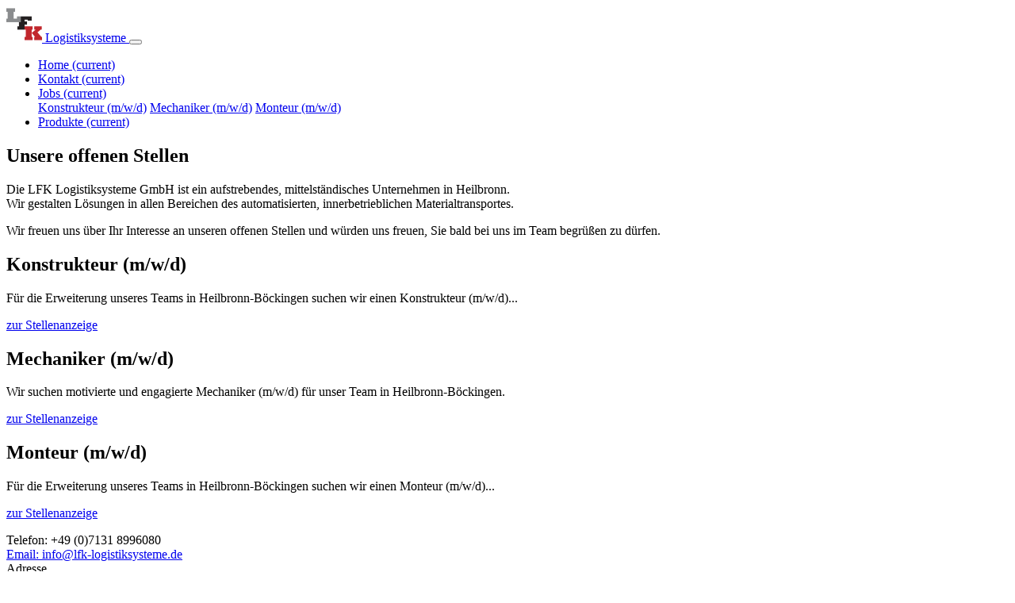

--- FILE ---
content_type: text/html;charset=UTF-8
request_url: https://lfk-logistiksysteme.de/jobs
body_size: 2051
content:
<!DOCTYPE html>
<html lang="de">

<head>


  <!-- Basic -->
  <meta charset="utf-8" />
  <meta http-equiv="X-UA-Compatible" content="IE=edge" />
  <!-- Mobile Metas -->
  <meta name="viewport" content="width=device-width, initial-scale=1, shrink-to-fit=no" />
  <!-- Site Metas -->
  <link rel="icon" type="image/png" href="/user/themes/lfk/images/icon/favicon.png">
  <link rel="apple-touch-icon" sizes="57x57" href="/user/themes/lfk/images/icon/apple-icon-57x57.png">
  <link rel="apple-touch-icon" sizes="60x60" href="/user/themes/lfk/images/icon/apple-icon-60x60.png">
  <link rel="apple-touch-icon" sizes="72x72" href="/user/themes/lfk/images/icon/apple-icon-72x72.png">
  <link rel="apple-touch-icon" sizes="76x76" href="/user/themes/lfk/images/icon/apple-icon-76x76.png">
  <link rel="apple-touch-icon" sizes="114x114" href="/user/themes/lfk/images/icon/apple-icon-114x114.png">
  <link rel="apple-touch-icon" sizes="120x120" href="/user/themes/lfk/images/icon/apple-icon-120x120.png">
  <link rel="apple-touch-icon" sizes="144x144" href="/user/themes/lfk/images/icon/apple-icon-144x144.png">
  <link rel="apple-touch-icon" sizes="152x152" href="/user/themes/lfk/images/icon/apple-icon-152x152.png">
  <link rel="apple-touch-icon" sizes="180x180" href="/user/themes/lfk/images/icon/apple-icon-180x180.png">
  <link rel="icon" type="image/png" sizes="192x192"  href="/user/themes/lfk/images/icon/android-icon-192x192.png">
  <link rel="icon" type="image/png" sizes="32x32" href="/user/themes/lfk/images/icon/favicon-32x32.png">
  <link rel="icon" type="image/png" sizes="96x96" href="/user/themes/lfk/images/icon/favicon-96x96.png">
  <link rel="icon" type="image/png" sizes="16x16" href="/user/themes/lfk/images/icon/favicon-16x16.png">
  <link rel="manifest" href="/user/themes/lfk/images/icon/manifest.json">
  <meta name="msapplication-TileColor" content="#ffffff">
  <meta name="msapplication-TileImage" content="/user/themes/lfk/images/icon/ms-icon-144x144.png">
  <meta name="theme-color" content="#ffffff">

      <meta name="generator" content="GravCMS" />
<meta name="description" content="Logistik - Made in Germany" />
  
  <title>Jobs | LFK Logistiksysteme GmbH</title>


                    
                
      

    <link href="/assets/fb1468c7760e29ea277855c8df669bcd.css" type="text/css" rel="stylesheet">

    <script>
var pageStats = {"sid":"164491","url":"\/page-stats\/event-collection","config":{"ping":15}}
</script>
<script src="/user/plugins/page-stats/js/ps.js"></script>
<script src="/user/themes/lfk/js/jquery-3.7.1.min.js"></script>


</head>

<body 
  class="sub_page"
>

  <div>
    <!-- header section strats -->
  <header class="header_section long_section px-0">
  <nav class="navbar navbar-expand-lg custom_nav-container ">
    <a class="navbar-brand" href="/home">
      <span>
        <img src="/user/themes/lfk/images/lfk-logo.svg" alt="LFK Logistiksysteme GmbH" width="45" height="45" />
      </span>
      <span>Logistiksysteme</span>
    </a>
    <button class="navbar-toggler" type="button" data-toggle="collapse" data-target="#navbarSupportedContent" aria-controls="navbarSupportedContent" aria-expanded="false" aria-label="Toggle navigation">
      <span class=""> </span>
    </button>

    <div class="collapse navbar-collapse" id="navbarSupportedContent">
      <div class="d-flex mx-auto flex-column flex-lg-row align-items-center">
        
<ul class="navbar">

                                                        <li class="nav-item ">
                <a class="nav-link" href="/">
                    Home
                    <span class="sr-only">(current)</span>
                </a>
            </li>
                            
                                            <li class="nav-item ">
                <a class="nav-link" href="/kontakt">
                    Kontakt
                    <span class="sr-only">(current)</span>
                </a>
            </li>
                            
                                <li class="nav-item active subnav">
                <a class="nav-link" href="/jobs">
                    Jobs
                    <span class="sr-only">(current)</span>
                </a>
                <div class="subnav">
                    <div class="subnav-content">
                                                                        <a class="sub-item" href="/jobs/konstrukteur-m-w-d">Konstrukteur (m/w/d)</a>
                            
                                                <a class="sub-item" href="/jobs/mechaniker-m-w-d">Mechaniker (m/w/d)</a>
                            
                                                <a class="sub-item" href="/jobs/monteur-m-w-d">Monteur (m/w/d)</a>
                            
    
                    </div>
                </div>
            </li>
                
                                            <li class="nav-item ">
                <a class="nav-link" href="/produkte">
                    Produkte
                    <span class="sr-only">(current)</span>
                </a>
            </li>
                            
    
    
</ul>
      </div>
    </div>
  </nav>
</header>
    <!-- end header section -->

    

  </div>

  <!-- content section -->
<section class="content_section layout_padding">
    <div class="container">
    <h1>Unsere offenen Stellen</h1>
<p>Die LFK Logistiksysteme GmbH ist ein aufstrebendes, mittelständisches Unternehmen in Heilbronn.<br />
Wir gestalten Lösungen in allen Bereichen des automatisierten, innerbetrieblichen Materialtransportes.  </p>
<p>Wir freuen uns über Ihr Interesse an unseren offenen Stellen und würden uns freuen, Sie bald bei uns im Team begrüßen zu dürfen.  </p>

    
    
   
    
            <div class="job-teaser">
            <h2>Konstrukteur (m/w/d)</h2>
            <p>Für die Erweiterung unseres Teams in Heilbronn-Böckingen suchen wir einen Konstrukteur (m/w/d)...</p>
            <p><a class="button" href="/jobs/konstrukteur-m-w-d">zur Stellenanzeige</a></p>
        </div>    
        
            <div class="job-teaser">
            <h2>Mechaniker (m/w/d)</h2>
            <p>Wir suchen motivierte und engagierte Mechaniker (m/w/d) für unser Team in Heilbronn-Böckingen.</p>
            <p><a class="button" href="/jobs/mechaniker-m-w-d">zur Stellenanzeige</a></p>
        </div>    
        
            <div class="job-teaser">
            <h2>Monteur (m/w/d)</h2>
            <p>Für die Erweiterung unseres Teams in Heilbronn-Böckingen suchen wir einen Monteur (m/w/d)...</p>
            <p><a class="button" href="/jobs/monteur-m-w-d">zur Stellenanzeige</a></p>
        </div>    
        
        </ul>
  
    </div>
</section>
  <!-- end content section -->

  <!-- info section -->
  <section class="info_section long_section">

   <div class="container">
      <div class="contact_nav">
        <div>
          <i class="fa fa-phone" aria-hidden="true"></i>
          <span>Telefon: +49 (0)7131 8996080</span>
        </div>
        <a href="mailto:info@lfk-logistiksysteme.de">
          <i class="fa fa-envelope" aria-hidden="true"></i>
          <span>Email: info@lfk-logistiksysteme.de</span>
        </a>
        <div>
          <i class="fa fa-map-marker" aria-hidden="true"></i>
          <span>
            Adresse<br />Hünderstraße 13<br />74080 Heilbronn
          </span>
        </div>
      </div>
    </div>
</div>    
  </section>
  <!-- end info_section -->


  <!-- footer section -->
  <section id="footer" class="section bg-gray">
    <section class="container ">
        <footer class="footer_section">
        <div class="container">
        <p>
            <a href="/impressum">Impressum</a> | <a href="/datenschutz">Datenschutz</a>
        </p>
        </div>
        </footer>
    </section>
</section>
  <!-- footer section -->

    <script src="/user/themes/lfk/js/bootstrap.min.js"></script>
<script src="/user/themes/lfk/js/slick.min.js"></script>
<script src="/user/themes/lfk/js/custom.js"></script>


</body>

</html>

--- FILE ---
content_type: text/javascript
request_url: https://lfk-logistiksysteme.de/user/themes/lfk/js/custom.js
body_size: 398
content:

$('.custom_slick_slider').slick({
    slidesToShow: 1,
    slidesToScroll: 1,
    dots: true,
    fade: true,
    adaptiveHeight: false,
    asNavFor: '.slick_slider_nav',
    responsive: [{
        breakpoint: 768,
        settings: {
            dots: false
        }
    }]
})

$('.slick_slider_nav').slick({
    slidesToShow: 3,
    slidesToScroll: 1,
    asNavFor: '.custom_slick_slider',
    centerMode: false,
    focusOnSelect: true,
    variableWidth: true
});


--- FILE ---
content_type: image/svg+xml
request_url: https://lfk-logistiksysteme.de/user/themes/lfk/images/lfk-logo.svg
body_size: 26544
content:
<?xml version="1.0" encoding="UTF-8" standalone="no"?>
<!DOCTYPE svg PUBLIC "-//W3C//DTD SVG 1.1//EN" "http://www.w3.org/Graphics/SVG/1.1/DTD/svg11.dtd">
<svg width="100%" height="100%" viewBox="0 0 1405 1255" version="1.1" xmlns="http://www.w3.org/2000/svg" xmlns:xlink="http://www.w3.org/1999/xlink" xml:space="preserve" xmlns:serif="http://www.serif.com/" style="fill-rule:evenodd;clip-rule:evenodd;stroke-linejoin:round;stroke-miterlimit:2;">
    <g transform="matrix(0.75,0,0,0.75,0,0)">
        <g transform="matrix(1,0,0,1,-700,-1544)">
            <use xlink:href="#_Image1" x="524.157" y="1157.02" width="1875px" height="1675px" transform="matrix(1.33357,0,0,1.3336,0,0)"/>
        </g>
    </g>
    <defs>
        <image id="_Image1" width="1406px" height="1256px" xlink:href="[data-uri]"/>
    </defs>
</svg>
